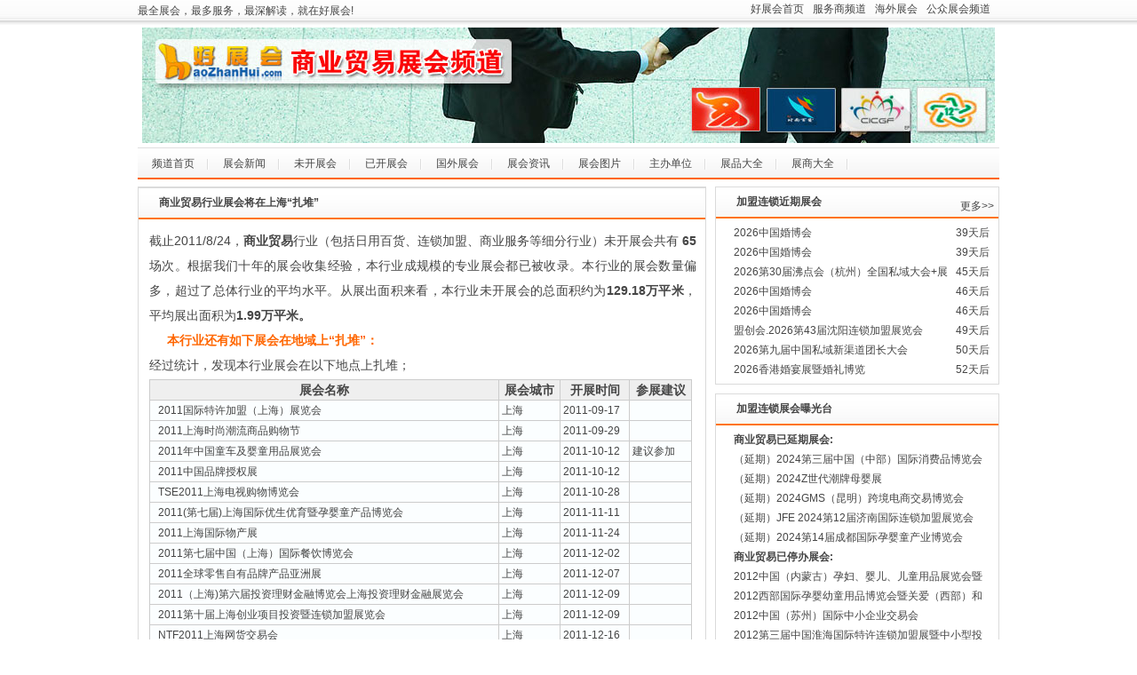

--- FILE ---
content_type: text/html
request_url: http://symy.haozhanhui.com/tradereport/report253.html
body_size: 6919
content:
<!DOCTYPE html PUBLIC "-//W3C//DTD XHTML 1.0 Transitional//EN" "http://www.w3.org/TR/xhtml1/DTD/xhtml1-transitional.dtd">
<html xmlns="http://www.w3.org/1999/xhtml">
<head>
<meta http-equiv="Content-Type" content="text/html; charset=utf-8" />
<title>商业贸易行业展会将在上海“扎堆”-好展会网</title>
<meta name="keywords" content="连锁加盟展会、特许加盟展、孕婴童用品、婚博会" />
<meta name="description" content="好展会网商业贸易频道,覆盖加盟连锁展,连锁展,特许加盟展,特许加盟展会所有展会信息,包括加盟连锁展,连锁展,特许加盟展,特许加盟展会主办方、场馆、地点、时间等信息,并为您提供专业的加盟连锁展,连锁展,特许加盟展,特许加盟展会行业报告。" />
<meta name="date" content="2026-01-29 1:9:13" scheme="yyyy/mm/dd hh:mm:ss" />
<link type="text/css" rel="stylesheet" href="https://www.haozhanhui.com/skin/201107/css/style.css" />
<script language="javascript" type="text/javascript" src="https://www.haozhanhui.com/skin/js/jquery-1.6.2.min.js"></script>
<script language="javascript" type="text/javascript" src="https://www.haozhanhui.com/skin/js/jquery.lazyload.mini.js"></script>
<script language="javascript" type="text/javascript" src="https://www.haozhanhui.com/skin/js/common.js"></script>
<script language="javascript" src="https://www.haozhanhui.com/lib/Charts/FusionCharts.js"></script>

<script type="text/javascript">
//页面开始加载就执行
$(document).ready(function(){

});
</script>

</head>

<body>
<div id="top_bar">
  <ul id="top_link">
	  <li><a href="http://www.haozhanhui.com">好展会首页</a></li>
    <li><a href="http://hotel.haozhanhui.com">服务商频道</a></li>
    <li><a href="http://www.haozhanhui.com/overseasexhibition.html">海外展会</a></li>
    <li><a href="http://www.haozhanhui.com/gongzhong.html">公众展会频道</a><a href="http://www.haozhanhui.com/zhanpin/"></a></li>
  </ul>
	最全展会，最多服务，最深解读，就在好展会! 
</div>
<!--/#top_bar-->
<!--/#header-->
    <div class="banner"><img src="https://www.haozhanhui.com/images/tradebanner/symy.jpg" border="0" width="100%" alt="商业贸易频道"/></div>
<!--/.banner-->
<div id="placetrademenu">
    <ul class="placetradenav">
    <li><a class="nav_off" href="http://symy.haozhanhui.com"><span>频道首页</span></a></li><li><a href="http://symy.haozhanhui.com/news_more_symy.html" title="商业贸易展会新闻" class="nav_off"><span>展会新闻</span></a></li><li><a href="http://symy.haozhanhui.com/trade_more_symy.html" title="商业贸易未开展会" class="nav_off"><span>未开展会</span></a></li><li><a href="http://symy.haozhanhui.com/trade_history_symy.html" title="商业贸易已开展会" class="nav_off"><span>已开展会</span></a></li><li><a href="http://symy.haozhanhui.com/trade_guowai_symy.html" title="商业贸易国外展会" class="nav_off"><span>国外展会</span></a></li><li><a href="http://symy.haozhanhui.com/trade_zixun_symy.html" title="商业贸易展会资讯" class="nav_off"><span>展会资讯</span></a></li><li><a href="http://symy.haozhanhui.com/photo_more_symy.html" title="商业贸易展会图片" class="nav_off"><span>展会图片</span></a></li><li><a href="http://symy.haozhanhui.com/trade_org_symy.html" title="商业贸易主办单位" class="nav_off"><span>主办单位</span></a></li><li><a href="http://symy.haozhanhui.com/trade_exhibit_symy.html" title="商业贸易展品大全" class="nav_off"><span>展品大全</span></a></li><li><a href="http://symy.haozhanhui.com/trade_exhibitors_symy.html" title="商业贸易展商大全" class="nav_off"><span>展商大全</span></a></li>
    </ul>
  </div>
<div id="main">
      <div class="row">
          <div class="col-wrap">
              <div id="final_box" class="box">
                  
                  <div class="clear"></div>
              </div>
              <div class="box exh_box">
	<div class="box-hd">
			<h3 class="box-title">商业贸易行业展会将在上海“扎堆”</h3>
	</div>
	<div class="box-bd exhreport">
<p>截止2011/8/24，<b>商业贸易</b>行业（包括日用百货、连锁加盟、商业服务等细分行业）未开展会共有<b> 65 </b>场次。根据我们十年的展会收集经验，本行业成规模的专业展会都已被收录。本行业的展会数量偏多，超过了总体行业的平均水平。从展出面积来看，本行业未开展会的总面积约为<b>129.18万平米</b>，平均展出面积为<b>1.99万平米。</b></p></p><p><strong>本行业还有如下展会在地域上“扎堆”： </strong><br>经过统计，发现本行业展会在以下地点上扎堆；<table class="tbsty"><tr><th>展会名称</th><th>展会城市</th><th>开展时间</th><th>参展建议</th></tr><tr><td>&nbsp;&nbsp;2011国际特许加盟（上海）展览会</td><td>上海</td><td>2011-09-17</td><td></td></tr><tr><td>&nbsp;&nbsp;2011上海时尚潮流商品购物节</td><td>上海</td><td>2011-09-29</td><td></td></tr><tr><td>&nbsp;&nbsp;2011年中国童车及婴童用品展览会</td><td>上海</td><td>2011-10-12</td><td>建议参加&nbsp;</td></tr><tr><td>&nbsp;&nbsp;2011中国品牌授权展</td><td>上海</td><td>2011-10-12</td><td></td></tr><tr><td>&nbsp;&nbsp;TSE2011上海电视购物博览会</td><td>上海</td><td>2011-10-28</td><td>&nbsp;</td></tr><tr><td>&nbsp;&nbsp;2011(第七届)上海国际优生优育暨孕婴童产品博览会</td><td>上海</td><td>2011-11-11</td><td>&nbsp;</td></tr><tr><td>&nbsp;&nbsp;2011上海国际物产展</td><td>上海</td><td>2011-11-24</td><td>&nbsp;</td></tr><tr><td>&nbsp;&nbsp;2011第七届中国（上海）国际餐饮博览会</td><td>上海</td><td>2011-12-02</td><td></td></tr><tr><td>&nbsp;&nbsp;2011全球零售自有品牌产品亚洲展</td><td>上海</td><td>2011-12-07</td><td>&nbsp;</td></tr><tr><td>&nbsp;&nbsp;2011（上海)第六届投资理财金融博览会上海投资理财金融展览会</td><td>上海</td><td>2011-12-09</td><td></td></tr><tr><td>&nbsp;&nbsp;2011第十届上海创业项目投资暨连锁加盟展览会</td><td>上海</td><td>2011-12-09</td><td>&nbsp;</td></tr><tr><td>&nbsp;&nbsp;NTF2011上海网货交易会</td><td>上海</td><td>2011-12-16</td><td>&nbsp;</td></tr><tr><td>&nbsp;&nbsp;2011电视网络购物、高端卧室文化及户外用品上海博览会</td><td>上海</td><td>2011-12-16</td><td></td></tr><tr><td>&nbsp;&nbsp;2011中国儿童博览会暨孕婴用品展览会</td><td>上海</td><td>2012-08-02</td><td></td></tr></table></p><p><b>声明：</b></p><p>以上统计结论来自好展会数据库，而这些数据由互联网数据、访问主办商、访问展览会场馆、访问行业协会等方式收集而来，不能完全保证数据的准确性，请大家参考使用。</p><p>由于展会的数据时时都在变化，我们将定期对最新的数据进行统计更新，请您关注。</p>	</div>
<div class='clear'></div>
</div>

          </div>
          <div class="col-sub">
          	<div class="box tradeexhlist">		<div class="box-hd">				<h3 class="box-title">加盟连锁近期展会</h3>				<a href="../trade_more_symy.html" class="box-link">更多>></a>		</div>		<!--/.box-hd-->		<div class="box-bd">				<ul class="li-dot">					<li><span>39天后</span><a href="https://www.haozhanhui.com/exh/exh_index_ccmnnl.html" title='2026中国婚博会' target='_blank'>2026中国婚博会</a></li>					<li><span>39天后</span><a href="https://www.haozhanhui.com/exh/exh_index_ccmnni.html" title='2026中国婚博会' target='_blank'>2026中国婚博会</a></li>					<li><span>45天后</span><a href="https://www.haozhanhui.com/exh/exh_index_ccmjko.html" title='2026第30届沸点会（杭州）全国私域大会+展会' target='_blank'>2026第30届沸点会（杭州）全国私域大会+展会</a></li>					<li><span>46天后</span><a href="https://www.haozhanhui.com/exh/exh_index_ccmkjn.html" title='2026中国婚博会' target='_blank'>2026中国婚博会</a></li>					<li><span>46天后</span><a href="https://www.haozhanhui.com/exh/exh_index_ccmnnj.html" title='2026中国婚博会' target='_blank'>2026中国婚博会</a></li>					<li><span>49天后</span><a href="https://www.haozhanhui.com/exh/exh_index_cclljh.html" title='盟创会.2026第43届沈阳连锁加盟展览会' target='_blank'>盟创会.2026第43届沈阳连锁加盟展览会</a></li>					<li><span>50天后</span><a href="https://www.haozhanhui.com/exh/exh_index_ccllog.html" title='2026第九届中国私域新渠道团长大会<br>第二十三届上海国际新零售社区社群团购博览会' target='_blank'>2026第九届中国私域新渠道团长大会<br>第二十三届上…</a></li>					<li><span>52天后</span><a href="https://www.haozhanhui.com/exh/exh_index_ccmnnn.html" title='2026香港婚宴展暨婚礼博览' target='_blank'>2026香港婚宴展暨婚礼博览</a></li>				</ul>		</div>	</div>	<!--/.box-->	<div class="box tradeexhlist">		<div class="box-hd">				<h3 class="box-title">加盟连锁展会曝光台</h3>		</div>		<!--/.box-hd-->		<div class="box-bd">				<ul class="li-dot"><li><strong>商业贸易已延期展会:</strong></li><li><a href='https://www.haozhanhui.com/exh/exh_index_ccegjk.html' target='_blank'>（延期）2024第三届中国（中部）国际消费品博览会</a></li><li><a href='https://www.haozhanhui.com/exh/exh_index_ccigjg.html' target='_blank'>（延期）2024Z世代潮牌母婴展</a></li><li><a href='https://www.haozhanhui.com/exh/exh_index_ccgnhm.html' target='_blank'>（延期）2024GMS（昆明）跨境电商交易博览会</a></li><li><a href='https://www.haozhanhui.com/exh/exh_index_ccihnk.html' target='_blank'>（延期）JFE 2024第12届济南国际连锁加盟展览会</a></li><li><a href='https://www.haozhanhui.com/exh/exh_index_ccheom.html' target='_blank'>（延期）2024第14届成都国际孕婴童产业博览会</a></li><li><strong>商业贸易已停办展会:</strong></li><li>2012中国（内蒙古）孕妇、婴儿、儿童用品展览会暨儿童…</li><li>2012西部国际孕婴幼童用品博览会暨关爱（西部）和保护…</li><li>2012中国（苏州）国际中小企业交易会</li><li>2012第三届中国淮海国际特许连锁加盟展暨中小型投资…</li><li>2012第四届西部国际孕婴童产品博览会</li><li><strong>爆光帖：</strong></li><li><a href='https://www.haozhanhui.com/news/28079.html' target='_blank'>[转]洗衣店的特许加盟欺骗展览招式大揭秘          …</a></li><li><a href='https://www.haozhanhui.com/news/183707.html' target='_blank'>2012连锁加盟展会：原来是杂货市场                 …</a></li>				</ul>		</div>	</div>	<!--/.box-->	<div class="box tradeexhlist">		<div class="box-hd">				<h3 class="box-title">加盟连锁新闻专区</h3>		</div>		<!--/.box-hd-->		<div class="box-bd">				<ul class="li-dot">					<li><a href="https://www.haozhanhui.com/haiwai/102382.html" title='GFE广州加盟展' target='_blank'>GFE广州加盟展</a></li>					<li><a href="https://www.haozhanhui.com/haiwai/21940.html" title='济南西馆年货会' target='_blank'>济南西馆年货会</a></li>					<li><a href="https://www.haozhanhui.com/haiwai/29930.html" title='济南2026年货会' target='_blank'>济南2026年货会</a></li>					<li><a href="https://www.haozhanhui.com/haiwai/102363.html" title='2026西安年货会' target='_blank'>2026西安年货会</a></li>					<li><a href="https://www.haozhanhui.com/haiwai/102360.html" title='二十五南京年货食品会' target='_blank'>二十五南京年货食品会</a></li>					<li><a href="https://www.haozhanhui.com/haiwai/102251.html" title='长沙新春年货购物节' target='_blank'>长沙新春年货购物节</a></li>					<li><a href="https://www.haozhanhui.com/haiwai/102250.html" title='二十五南京年货展销会' target='_blank'>二十五南京年货展销会</a></li>					<li><a href="https://www.haozhanhui.com/haiwai/102219.html" title='广州特许连锁加盟展' target='_blank'>广州特许连锁加盟展</a></li>				</ul>		</div>	</div>	<!--/.box-->	<div class="box tradeexhlist">		<div class="box-hd">				<h3 class="box-title">加盟连锁展会报告</h3>		</div>		<!--/.box-hd-->		<div class="box-bd">				<ul class="li-dot">					<li><a href="../trade_report_symy.html" title='商业贸易展会报告' target='_blank'>商业贸易展会报告</a></li>					<li><a href="../tradereport/report728.html" title='加盟连锁开展历时Zui悠久的展会' target='_blank'>加盟连锁开展历时Zui悠久的展会</a></li>					<li><a href="../tradereport/report729.html" title='加盟连锁展出面积Zui大的展会' target='_blank'>加盟连锁展出面积Zui大的展会</a></li>					<li><a href="../tradereport/report732.html" title='加盟连锁对展商Zui值得的展会' target='_blank'>加盟连锁对展商Zui值得的展会</a></li>					<li><a href="../tradereport/report255.html" title='加盟连锁展会按区域分布统计图' target='_blank'>加盟连锁展会按区域分布统计图</a></li>					<li><a href="../tradereport/report730.html" title='加盟连锁近期展会列表' target='_blank'>加盟连锁近期展会列表</a></li>					<li><a href="../tradereport/report245.html" title='加盟连锁比较重要的未开展会' target='_blank'>加盟连锁比较重要的未开展会</a></li>					<li><a href="../tradereport/report254.html" title='加盟连锁展会按时间分布统计图' target='_blank'>加盟连锁展会按时间分布统计图</a></li>					<li><a href="../tradereport/report731.html" title='加盟连锁对观众Zui值得的展会' target='_blank'>加盟连锁对观众Zui值得的展会</a></li>					<li><a href="../tradereport/report733.html" title='加盟连锁Zui贵的展会' target='_blank'>加盟连锁Zui贵的展会</a></li>					<li><a href="../tradereport/report251.html" title='加盟连锁最贵的展会' target='_blank'>加盟连锁最贵的展会</a></li>					<li><a href="../tradereport/report246.html" title='加盟连锁开展历时最悠久的展会' target='_blank'>加盟连锁开展历时最悠久的展会</a></li>					<li><a href="../tradereport/report247.html" title='加盟连锁展出面积最大的展会' target='_blank'>加盟连锁展出面积最大的展会</a></li>					<li><a href="../tradereport/report250.html" title='加盟连锁对展商最值得的展会' target='_blank'>加盟连锁对展商最值得的展会</a></li>					<li><a href="../tradereport/report248.html" title='加盟连锁近期展会列表' target='_blank'>加盟连锁近期展会列表</a></li>					<li><a href="../tradereport/report249.html" title='加盟连锁对观众最值得的展会' target='_blank'>加盟连锁对观众最值得的展会</a></li>					<li><a href="../tradereport/report252.html" title='加盟连锁展会将在11月“扎堆”' target='_blank'>加盟连锁展会将在11月“扎堆”</a></li>					<li><a href="../tradereport/report253.html" title='加盟连锁展会将在上海“扎堆”' target='_blank'>加盟连锁展会将在上海“扎堆”</a></li>				</ul>		</div>	</div>	<!--/.box--><div class="box" id="down">	<div class="box-hd">			<h3 class="box-title">加盟连锁值得参加的展会</h3>	</div>	<!--/.box-hd-->	<div class="box-bd">			<ul class="li-img"><li><a href="https://www.haozhanhui.com/exh/exh_index_ccmnkg.html" target="_blank"><img src='https://www.haozhanhui.com/images/2025/12/202512161558399263.jpg' title='2026SFE第41届上海国际连锁加盟展览会'></a></li><li><a href="https://www.haozhanhui.com/exh/exh_index_ccmmnl.html" target="_blank"><img src='https://www.haozhanhui.com/images/2025/12/202512101016262379.jpg' title='2026第六届中国国际消费品博览会'></a></li><li><a href="https://www.haozhanhui.com/exh/exh_index_ccmhok.html" target="_blank"><img src='https://www.haozhanhui.com/images/2025/10/20251020952423579.jpg' title='2026第六届 CHWE出海网全球跨境电商展（深圳）'></a></li><li><a href="https://www.haozhanhui.com/exh/exh_index_ccmgmk.html" target="_blank"><img src='https://www.haozhanhui.com/images/2025/9/20259251414208029.jpg' title='2026第17届国际童车及母婴童用品(深圳)展览会'></a></li><li><a href="https://www.haozhanhui.com/exh/exh_index_ccljfh.html" target="_blank"><img src='https://www.haozhanhui.com/images/2025/7/202577103584200.jpg' title='2025第七届国际授权及衍生品（深圳）展览会'></a></li><li><a href="https://www.haozhanhui.com/exh/exh_index_ccliji.html" target="_blank"><img src='https://www.haozhanhui.com/images/2025/6/2025630103841076.jpg' title='SHOP PLUS2026 上海国际商业空间博览会'></a></li><li><a href="https://www.haozhanhui.com/exh/exh_index_ccmgmj.html" target="_blank"><img src='https://www.haozhanhui.com/images/2025/9/2025925143597869.jpg' title='2026第八届国际授权及衍生品（深圳）展览会'></a></li><li><a href="https://www.haozhanhui.com/exh/exh_index_cclmfm.html" target="_blank"><img src='https://www.haozhanhui.com/images/2025/8/20258121059347743.jpg' title='2026第25届CBME国际孕婴童展'></a></li><li><a href="https://www.haozhanhui.com/exh/exh_index_ccmfol.html" target="_blank"><img src='https://www.haozhanhui.com/images/2025/9/20259181547155943.jpg' title='2026第119届中国日用百货商品交易会'></a></li><li><a href="https://www.haozhanhui.com/exh/exh_index_ccmflg.html" target="_blank"><img src='https://www.haozhanhui.com/images/2025/9/20259161025208372.jpg' title='2026第二十六届中国零售业博览会'></a></li><li><a href="https://www.haozhanhui.com/exh/exh_index_ccmgfg.html" target="_blank"><img src='https://www.haozhanhui.com/images/2025/9/2025919827448575.jpg' title='2026第16届中国国际电子商务博览会'></a></li><li><a href="https://www.haozhanhui.com/exh/exh_index_cddfkp.html" target="_blank"><img src='https://www.haozhanhui.com/images/2026/1/2026191453107609.jpg' title='2026第十二届中国（上海）国际技术进出口交易会'></a></li><li><a href="https://www.haozhanhui.com/exh/exh_index_cclnmm.html" target="_blank"><img src='https://www.haozhanhui.com/images/2025/8/20258281626489738.JPG' title='2026中国新疆乌鲁木齐日用百货博览会'></a></li><li><a href="https://www.haozhanhui.com/exh/exh_index_cclnmk.html" target="_blank"><img src='https://www.haozhanhui.com/images/2025/8/20258281624473359.JPG' title='2026沈阳（遇见新品）源头厂家日用百货新品博览会'></a></li>			</ul>	</div> </div><script type="text/javascript"> var cpro_id = 'u2668809';</script><script src="http://cpro.baidustatic.com/cpro/ui/f.js" type="text/javascript"></script>
          </div>
          <!--/.col-sub-->
  </div>   
</div>
</div>
    <!--/#main-->
    
    
    <div id="footer">
    <div id="bottom_link">
<script language="javascript" type="text/javascript">
document.writeln("<a href=\"http://www.haozhanhui.com/about/1.html\">关于站点</a> | <a href=\"http://www.haozhanhui.com/about/2.html\">广告服务</a> | <a href=\"http://www.haozhanhui.com/about/3.html\">联系我们</a> | <a href=\"http://www.haozhanhui.com/about/4.html\">招贤纳士</a> | <a href=\"http://www.haozhanhui.com/about/5.html\">版权声明</a> | <a href=\"http://www.haozhanhui.com/about/6.html\">免责声明</a> | <a href=\"http://www.haozhanhui.com/help/index.html\">帮助中心</a> | <a href=\"http://www.haozhanhui.com/about/7.html\">网站地图</a> | <a href=\"http://www.haozhanhui.com/zhishitang.html\">展会知识</a> | <a href=\"http://www.haozhanhui.com/exhquestion.html\">互动中心</a>");
</script>      
    </div>
    <div id="copy_right">
  <p>Copyright © 2000~2024 haozhanhui.com Inc. All Rights reserved. 翔展科技 版权所有</p>
  <p>京公网安备110102003679号   京ICP备05051354号-6<script type="text/javascript">
var _bdhmProtocol = (("https:" == document.location.protocol) ? " https://" : " http://");
document.write(unescape("%3Cscript src='" + _bdhmProtocol + "hm.baidu.com/h.js%3F81202d243e3ed0ea1d27f8cb3dbe1488' type='text/javascript'%3E%3C/script%3E"));
</script>
<script src="http://s96.cnzz.com/stat.php?id=1565210&web_id=1565210&show=pic" language="JavaScript"></script></p>
    </div>
</div>


</body>
</html>

--- FILE ---
content_type: application/javascript
request_url: https://www.haozhanhui.com/lib/Charts/FusionCharts.js
body_size: 4504
content:
/**
 * FusionCharts: Flash Player detection and Chart embedding.
 * Version: 1.2.4 (16th February, 2009) - Added fix for chart with % width/height.
 * Version: 1.2.3 (15th September, 2008) - Added fix for % and & characters. Additional fixes to properly handle double quotes and single quotes in setDataXML() function.
 * Version: 1.2.2 (10th July, 2008) - Added fix for % scaled dimensions, fixes in setDataXML() and setDataURL() functions
 * Version: 1.2.1 (21st December, 2007) - Added setting up transparent/opaque mode: setTransparent() function 
 * Version: 1.2 (1st November, 2007) - Added FORM fixes for IE 
 * Version: 1.1 (29th June, 2007) - Added Player detection, New conditional fixes for IE
 *
 * Morphed from SWFObject (http://blog.deconcept.com/swfobject/) under MIT License:
 * http://www.opensource.org/licenses/mit-license.php
 *
 */if(typeof infosoftglobal == "undefined") var infosoftglobal = new Object();
if(typeof infosoftglobal.FusionChartsUtil == "undefined") infosoftglobal.FusionChartsUtil = new Object();
infosoftglobal.FusionCharts = function(swf, id, w, h, debugMode, registerWithJS, c, scaleMode, lang, detectFlashVersion, autoInstallRedirect){
	if (!document.getElementById) { return; }
	
	//Flag to see whether data has been set initially
	this.initialDataSet = false;
	
	//Create container objects
	this.params = new Object();
	this.variables = new Object();
	this.attributes = new Array();
	
	//Set attributes for the SWF
	if(swf) { this.setAttribute('swf', swf); }
	if(id) { this.setAttribute('id', id); }

	debugMode = debugMode ? debugMode : 0;
	this.addVariable('debugMode', debugMode);

	w=w.toString().replace(/\%$/,"%25");
	if(w) { this.setAttribute('width', w); }
	h=h.toString().replace(/\%$/,"%25");
	if(h) { this.setAttribute('height', h); }

	
	//Set background color
	if(c) { this.addParam('bgcolor', c); }
	
	//Set Quality	
	this.addParam('quality', 'high');
	
	//Add scripting access parameter
	this.addParam('allowScriptAccess', 'always');
	
	//Pass width and height to be appended as chartWidth and chartHeight
	this.addVariable('chartWidth', w);
	this.addVariable('chartHeight', h);

	//Whether in debug mode
	//Pass DOM ID to Chart
	this.addVariable('DOMId', id);
	//Whether to registed with JavaScript
	registerWithJS = registerWithJS ? registerWithJS : 0;
	this.addVariable('registerWithJS', registerWithJS);
	
	//Scale Mode of chart
	scaleMode = scaleMode ? scaleMode : 'noScale';
	this.addVariable('scaleMode', scaleMode);
	
	//Application Message Language
	lang = lang ? lang : 'EN';
	this.addVariable('lang', lang);
	
	//Whether to auto detect and re-direct to Flash Player installation
	this.detectFlashVersion = detectFlashVersion?detectFlashVersion:1;
	this.autoInstallRedirect = autoInstallRedirect?autoInstallRedirect:1;
	
	//Ger Flash Player version 
	this.installedVer = infosoftglobal.FusionChartsUtil.getPlayerVersion();
	
	if (!window.opera && document.all && this.installedVer.major > 7) {
		// Only add the onunload cleanup if the Flash Player version supports External Interface and we are in IE
		infosoftglobal.FusionCharts.doPrepUnload = true;
	}
}

infosoftglobal.FusionCharts.prototype = {
	setAttribute: function(name, value){
		this.attributes[name] = value;
	},
	getAttribute: function(name){
		return this.attributes[name];
	},
	addParam: function(name, value){
		this.params[name] = value;
	},
	getParams: function(){
		return this.params;
	},
	addVariable: function(name, value){
		this.variables[name] = value;
	},
	getVariable: function(name){
		return this.variables[name];
	},
	getVariables: function(){
		return this.variables;
	},
	getVariablePairs: function(){
		var variablePairs = new Array();
		var key;
		var variables = this.getVariables();
		for(key in variables){
			variablePairs.push(key +"="+ variables[key]);
		}
		return variablePairs;
	},
	getSWFHTML: function() {
		var swfNode = "";
		if (navigator.plugins && navigator.mimeTypes && navigator.mimeTypes.length) { 
			// netscape plugin architecture			
			swfNode = '<embed type="application/x-shockwave-flash" src="'+ this.getAttribute('swf') +'" width="'+ this.getAttribute('width') +'" height="'+ this.getAttribute('height') +'"  ';
			swfNode += ' id="'+ this.getAttribute('id') +'" name="'+ this.getAttribute('id') +'" ';
			var params = this.getParams();
			 for(var key in params){ swfNode += [key] +'="'+ params[key] +'" '; }
			var pairs = this.getVariablePairs().join("&");
			 if (pairs.length > 0){ swfNode += 'flashvars="'+ pairs +'"'; }
			swfNode += '/>';
		} else { // PC IE			
			swfNode = '<object id="'+ this.getAttribute('id') +'" classid="clsid:D27CDB6E-AE6D-11cf-96B8-444553540000" width="'+ this.getAttribute('width') +'" height="'+ this.getAttribute('height') +'">';
			swfNode += '<param name="movie" value="'+ this.getAttribute('swf') +'" />';
			var params = this.getParams();
			for(var key in params) {
			 swfNode += '<param name="'+ key +'" value="'+ params[key] +'" />';
			}
			var pairs = this.getVariablePairs().join("&");			
			if(pairs.length > 0) {swfNode += '<param name="flashvars" value="'+ pairs +'" />';}
			swfNode += "</object>";
		}
		return swfNode;
	},
	setDataURL: function(strDataURL){
		//This method sets the data URL for the chart.
		//If being set initially
		if (this.initialDataSet==false){
			this.addVariable('dataURL',strDataURL);
			//Update flag
			this.initialDataSet = true;
		}else{
			//Else, we update the chart data using External Interface
			//Get reference to chart object
			var chartObj = infosoftglobal.FusionChartsUtil.getChartObject(this.getAttribute('id'));
			
			if (!chartObj.setDataURL)
			{
				__flash__addCallback(chartObj, "setDataURL");
			}
			
			chartObj.setDataURL(strDataURL);
		}
	},
	//This function :
	//fixes the double quoted attributes to single quotes
	//Encodes all quotes inside attribute values
	//Encodes % to %25 and & to %26;
	encodeDataXML: function(strDataXML){
		
			var regExpReservedCharacters=["\\$","\\+"];
			var arrDQAtt=strDataXML.match(/=\s*\".*?\"/g);
			if (arrDQAtt){
				for(var i=0;i<arrDQAtt.length;i++){
					var repStr=arrDQAtt[i].replace(/^=\s*\"|\"$/g,"");
					repStr=repStr.replace(/\'/g,"%26apos;");
					var strTo=strDataXML.indexOf(arrDQAtt[i]);
					var repStrr="='"+repStr+"'";
					var strStart=strDataXML.substring(0,strTo);
					var strEnd=strDataXML.substring(strTo+arrDQAtt[i].length);
					var strDataXML=strStart+repStrr+strEnd;
				}
			}
			
			strDataXML=strDataXML.replace(/\"/g,"%26quot;");
			strDataXML=strDataXML.replace(/%(?![\da-f]{2}|[\da-f]{4})/ig,"%25");
			strDataXML=strDataXML.replace(/\&/g,"%26");

			return strDataXML;

	},
	setDataXML: function(strDataXML){
		//If being set initially
		if (this.initialDataSet==false){
			//This method sets the data XML for the chart INITIALLY.
			this.addVariable('dataXML',this.encodeDataXML(strDataXML));
			//Update flag
			this.initialDataSet = true;
		}else{
			//Else, we update the chart data using External Interface
			//Get reference to chart object
			var chartObj = infosoftglobal.FusionChartsUtil.getChartObject(this.getAttribute('id'));
			chartObj.setDataXML(strDataXML);
		}
	},
	setTransparent: function(isTransparent){
		//Sets chart to transparent mode when isTransparent is true (default)
		//When no parameter is passed, we assume transparent to be true.
		if(typeof isTransparent=="undefined") {
			isTransparent=true;
		}			
		//Set the property
		if(isTransparent)
			this.addParam('WMode', 'transparent');
		else
			this.addParam('WMode', 'Opaque');
	},
	
	render: function(elementId){
		//First check for installed version of Flash Player - we need a minimum of 8
		if((this.detectFlashVersion==1) && (this.installedVer.major < 8)){
			if (this.autoInstallRedirect==1){
				//If we can auto redirect to install the player?
				var installationConfirm = window.confirm("You need Adobe Flash Player 8 (or above) to view the charts. It is a free and lightweight installation from Adobe.com. Please click on Ok to install the same.");
				if (installationConfirm){
					window.location = "http://www.adobe.com/shockwave/download/download.cgi?P1_Prod_Version=ShockwaveFlash";
				}else{
					return false;
				}
			}else{
				//Else, do not take an action. It means the developer has specified a message in the DIV (and probably a link).
				//So, expect the developers to provide a course of way to their end users.
				//window.alert("You need Adobe Flash Player 8 (or above) to view the charts. It is a free and lightweight installation from Adobe.com. ");
				return false;
			}			
		}else{
			//Render the chart
			var n = (typeof elementId == 'string') ? document.getElementById(elementId) : elementId;
			// If loaded in IE and scaleMode and width/height specified in %, load the chart using onload event 
			if(  this.getVariable('scaleMode').search(/noscale/i)>=0 &&  
		         ( this.getAttribute('width').search("%")>0 || 
        		    this.getAttribute('height').search("%")>0) )
			{
				//store current object reference
				var obj=this;
				if(window.addEventListener) {
					//add onload event on firefox                                 
			        window.addEventListener("load",function()
                        { n.innerHTML = obj.getSWFHTML(); },false );
				} else if(window.attachEvent) {
					//add onload event on IE
					window.attachEvent("onload", function() 
						{ n.innerHTML = obj.getSWFHTML(); } );
				} else { 
					// if all onload fails fails
					n.innerHTML = this.getSWFHTML();		
				}				
			} else {
				//Normal case. Instantly load the chart
				n.innerHTML = this.getSWFHTML();
			}
			
			//Added <FORM> compatibility
			//Check if it's added in Mozilla embed array or if already exits 
			if(!document.embeds[this.getAttribute('id')] && !window[this.getAttribute('id')])
		      	window[this.getAttribute('id')]=document.getElementById(this.getAttribute('id')); 
				//or else document.forms[formName/formIndex][chartId]			
			return true;		
		}
	}
}

/* ---- detection functions ---- */
infosoftglobal.FusionChartsUtil.getPlayerVersion = function(){
	var PlayerVersion = new infosoftglobal.PlayerVersion([0,0,0]);
	if(navigator.plugins && navigator.mimeTypes.length){
		var x = navigator.plugins["Shockwave Flash"];
		if(x && x.description) {
			PlayerVersion = new infosoftglobal.PlayerVersion(x.description.replace(/([a-zA-Z]|\s)+/, "").replace(/(\s+r|\s+b[0-9]+)/, ".").split("."));
		}
	}else if (navigator.userAgent && navigator.userAgent.indexOf("Windows CE") >= 0){ 
		//If Windows CE
		var axo = 1;
		var counter = 3;
		while(axo) {
			try {
				counter++;
				axo = new ActiveXObject("ShockwaveFlash.ShockwaveFlash."+ counter);
				PlayerVersion = new infosoftglobal.PlayerVersion([counter,0,0]);
			} catch (e) {
				axo = null;
			}
		}
	} else { 
		// Win IE (non mobile)
		// Do minor version lookup in IE, but avoid Flash Player 6 crashing issues
		try{
			var axo = new ActiveXObject("ShockwaveFlash.ShockwaveFlash.7");
		}catch(e){
			try {
				var axo = new ActiveXObject("ShockwaveFlash.ShockwaveFlash.6");
				PlayerVersion = new infosoftglobal.PlayerVersion([6,0,21]);
				axo.AllowScriptAccess = "always"; // error if player version < 6.0.47 (thanks to Michael Williams @ Adobe for this code)
			} catch(e) {
				if (PlayerVersion.major == 6) {
					return PlayerVersion;
				}
			}
			try {
				axo = new ActiveXObject("ShockwaveFlash.ShockwaveFlash");
			} catch(e) {}
		}
		if (axo != null) {
			PlayerVersion = new infosoftglobal.PlayerVersion(axo.GetVariable("$version").split(" ")[1].split(","));
		}
	}
	return PlayerVersion;
}
infosoftglobal.PlayerVersion = function(arrVersion){
	this.major = arrVersion[0] != null ? parseInt(arrVersion[0]) : 0;
	this.minor = arrVersion[1] != null ? parseInt(arrVersion[1]) : 0;
	this.rev = arrVersion[2] != null ? parseInt(arrVersion[2]) : 0;
}
// ------------ Fix for Out of Memory Bug in IE in FP9 ---------------//
/* Fix for video streaming bug */
infosoftglobal.FusionChartsUtil.cleanupSWFs = function() {
	var objects = document.getElementsByTagName("OBJECT");
	for (var i = objects.length - 1; i >= 0; i--) {
		objects[i].style.display = 'none';
		for (var x in objects[i]) {
			if (typeof objects[i][x] == 'function') {
				objects[i][x] = function(){};
			}
		}
	}
}
// Fixes bug in fp9
if (infosoftglobal.FusionCharts.doPrepUnload) {
	if (!infosoftglobal.unloadSet) {
		infosoftglobal.FusionChartsUtil.prepUnload = function() {
			__flash_unloadHandler = function(){};
			__flash_savedUnloadHandler = function(){};
			window.attachEvent("onunload", infosoftglobal.FusionChartsUtil.cleanupSWFs);
		}
		window.attachEvent("onbeforeunload", infosoftglobal.FusionChartsUtil.prepUnload);
		infosoftglobal.unloadSet = true;
	}
}
/* Add document.getElementById if needed (mobile IE < 5) */
if (!document.getElementById && document.all) { document.getElementById = function(id) { return document.all[id]; }}
/* Add Array.push if needed (ie5) */
if (Array.prototype.push == null) { Array.prototype.push = function(item) { this[this.length] = item; return this.length; }}

/* Function to return Flash Object from ID */
infosoftglobal.FusionChartsUtil.getChartObject = function(id)
{
  var chartRef=null;
  if (navigator.appName.indexOf("Microsoft Internet")==-1) {
    if (document.embeds && document.embeds[id])
      chartRef = document.embeds[id]; 
	else
	chartRef  = window.document[id];
  }
  else {
    chartRef = window[id];
  }
  if (!chartRef)
	chartRef  = document.getElementById(id);
  
  return chartRef;
}
/* Aliases for easy usage */
var getChartFromId = infosoftglobal.FusionChartsUtil.getChartObject;
var FusionCharts = infosoftglobal.FusionCharts;